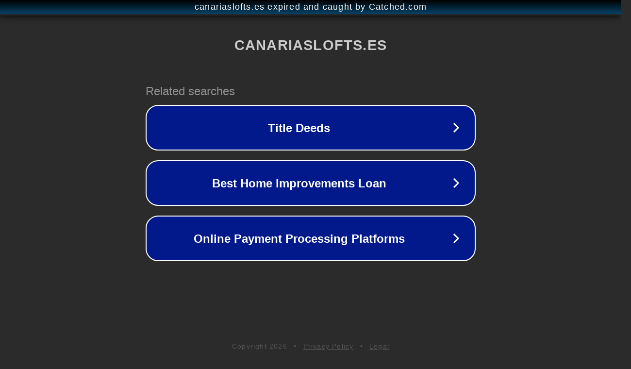

--- FILE ---
content_type: text/html; charset=utf-8
request_url: http://canariaslofts.es/los-gatos-y-los-conejos-se-llevan-bien/
body_size: 1102
content:
<!doctype html>
<html data-adblockkey="MFwwDQYJKoZIhvcNAQEBBQADSwAwSAJBANDrp2lz7AOmADaN8tA50LsWcjLFyQFcb/P2Txc58oYOeILb3vBw7J6f4pamkAQVSQuqYsKx3YzdUHCvbVZvFUsCAwEAAQ==_0F7+W7hB+fUkWUASGNHZXQRLI8q/tpB7YaaRo6ZTkO2HY5uErSKhzeVWiydDhcod4vq3uMr1s0CrI6yUJvH2Dg==" lang="en" style="background: #2B2B2B;">
<head>
    <meta charset="utf-8">
    <meta name="viewport" content="width=device-width, initial-scale=1">
    <link rel="icon" href="[data-uri]">
    <link rel="preconnect" href="https://www.google.com" crossorigin>
</head>
<body>
<div id="target" style="opacity: 0"></div>
<script>window.park = "[base64]";</script>
<script src="/badROdjeK.js"></script>
</body>
</html>
